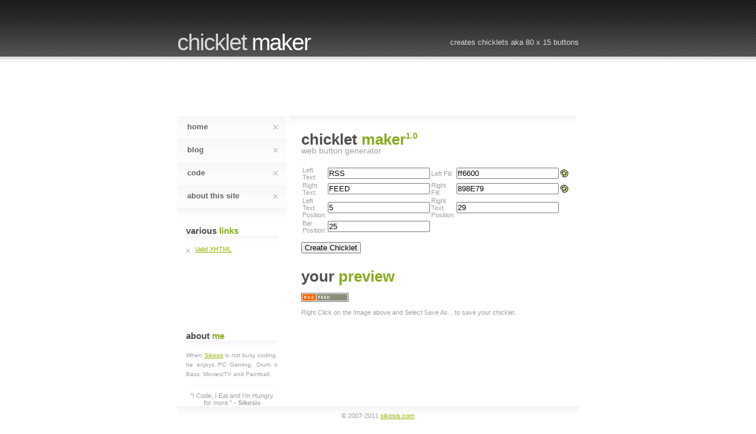

--- FILE ---
content_type: text/html; charset=UTF-8
request_url: http://sikosis.com/tools/chicklet/index.php?About
body_size: 2434
content:

<!DOCTYPE html PUBLIC "-//W3C//DTD XHTML 1.0 Transitional//EN" "http://www.w3.org/TR/xhtml1/DTD/xhtml1-transitional.dtd">
<html xmlns="http://www.w3.org/1999/xhtml">
<head>
<meta http-equiv="Content-Type" content="text/html; charset=iso-8859-1" />
<title>Sikosis Chicklet Maker</title>
<meta name="description" CONTENT="Web Site that Creates Chicklets aka 80 x 15 Buttons" />
<meta name="keywords" content="button,buttons,generator,creator,maker,chicklet,web,2.0,2,chicklets,sikosis" />
<style type="text/css">
BODY { font-family: Verdana, Arial, sans-serif;	 font-size: 12px; }
A { text-decoration:none; color:#9f0101; }
A:HOVER { font-weight:underline; color:#049f01; }
A.SUBNAV { text-decoration:none; color:#000000; }
.clsHead { color: #FFFFFF; }
</style>
<link rel="stylesheet" type="text/css" href="default.css" />
<link rel="shortcut icon" href="/favicon.ico" />
<script language="JavaScript">
function CreateChicklet() {
document.GetElementById('chicklet').src = "button.php";
}
</script> 
<script type="text/javascript" src="picker.js"></script>
</head>
<body>

<div id="header">
	<div id="header_inner">
		<h1><span>chicklet</span> maker</h1>
		<div id="slogan">Creates Chicklets aka 80 x 15 Buttons</div>
	</div>
</div>
<br />
<div align="center">
<script type="text/javascript"><!--
google_ad_client = "pub-8029682584850435";
//Chicklet, 468x60
google_ad_slot = "3638465399";
google_ad_width = 468;
google_ad_height = 60;
//--></script>
<script type="text/javascript" src="https://pagead2.googlesyndication.com/pagead/show_ads.js">
</script>
</div>

<div id="main">

	<div id="lcol">
		<div id="menu">
			<ul>
				<li><a href="http://sikosis.com/chicklet">home<span></span></a></li>
				<li><a href="http://sikosis.com">blog<span></span></a></li>
				<li><a href="http://code.sikosis.com">code<span></span></a></li>
				<li><a href="index.php?About">About This Site<span></span></a></li>
			</ul>
		</div>
		<div id="menu_end"></div>

	<div id="lcontent">
				<h3 class="first">Various<span> Links</span></h3>
			<ul class="divided">
				
				<!--//<li><a href="http://jigsaw.w3.org/css-validator/check/referer">Valid CSS</a></li>//-->
				
				<li class="first"><a href="http://validator.w3.org/check?uri=referer">Valid XHTML</a></li>
			</ul>
<br />			
			<script type="text/javascript"><!--
google_ad_client = "pub-8029682584850435";
//Chicklet, 200x90
google_ad_slot = "4530183106";
google_ad_width = 200;
google_ad_height = 90;
//--></script>
<script type="text/javascript" src="https://pagead2.googlesyndication.com/pagead/show_ads.js">
</script>

			<h3>about<span> me</span></h3>
			<p>When <a href="#">Sikosis</a> is not busy coding, he enjoys PC Gaming, Drum n Bass, Movies/TV and Paintball.</p>	
			<div class="divider"></div>

			<p><div align="center">"I Code, I Eat and I'm Hungry for more." - <b>Sikosis</b></div></p>
		</div>

	</div>

	<div id="rcol">
		<div id="rcontent">
		
			<h1>chicklet <span>maker<sup>1.0</sup></span></h1>
			<span id="slogan2">web button generator</span>

<!--//			<div class="box">
				<div class="box_inner">	
					<div class="captioned_image">
						<img src="images/pic.jpg" alt="Figure 1" />
						<div>Fig 1. Obscure?</div>
					</div>
					<h2>Some obscure headline</h2>
					<p>Sollicitudin et, arcu. Vivamus viverra. Nullam turpis. Vestibulum sed etiam. Lorem ipsum sit amet dolore. Nulla facilisi. Sed tortor.  Nullam turpis. Vestibulum sed etiam. Lorem ipsum sit amet dolore. Nulla facilisi. Sed tortor.</p>		
				</div>
			</div>//-->
<br /><br />
	
	<form name="frmChickletMaker" action="index.php" method="post">
<table>
<tr>
	<td>Left Text: </td>
	<td><input type="text" name="leftText" value="RSS" /> </td>
	<td>Left Fill:</td>
	<td><input type="text" name="leftFill" value="ff6600" width="10" /></td>
	<td><a href="javascript:TCP.popup(document.forms['frmChickletMaker'].elements['leftFill'])"><img src="picker.gif" alt="Click Here to Pick a Colour" border="0" /></a></td>
</tr>
<tr>
	<td>Right Text: </td>
	<td><input type="text" name="rightText" value="FEED" /> </td>
	<td>Right Fill:</td>
	<td><input type="text" name="rightFill" value="898E79" width="10" /></td>
	<td><a href="javascript:TCP.popup(document.forms['frmChickletMaker'].elements['rightFill'])"><img src="picker.gif" alt="Click Here to Pick a Colour" border="0" /></a></td>
</tr>
<tr>	
	<td>Left Text Position:</td>
	<td><input type="text" name="leftTextPosition" value="5" width="5" /></td>
	<td>Right Text Position:</td>
	<td><input type="text" name="rightTextPosition" value="29" width="5" /></td>
	<td>&nbsp;</td>
</tr>
<tr>	
	<td>Bar Position:</td>
	<td><input type="text" name="barPosition" value="25" width="5" /></td>
	<td colspan="3">&nbsp;<br /></td>
</tr>	
</table>	
<br />
<input type="submit" name="btnSubmit" value=" Create Chicklet "> 
</form>
<br /><br />
<h1>your <span>preview</span></h1>
<br /><img src="button.php" width="80" height="15" id="chicklet">		<br />
		<br />
		Right Click on the Image above and Select Save As... to save your chicklet.<br />
		<br />	
		</div>
	</div>
</div>

<div id="footer">
	&copy; 2007-2011 <a href="http://sikosis.com">Sikosis.com</a>
</div>

<script defer src="https://static.cloudflareinsights.com/beacon.min.js/vcd15cbe7772f49c399c6a5babf22c1241717689176015" integrity="sha512-ZpsOmlRQV6y907TI0dKBHq9Md29nnaEIPlkf84rnaERnq6zvWvPUqr2ft8M1aS28oN72PdrCzSjY4U6VaAw1EQ==" data-cf-beacon='{"version":"2024.11.0","token":"45ebabbe6ca34aa3a871a0d9a183d7e5","r":1,"server_timing":{"name":{"cfCacheStatus":true,"cfEdge":true,"cfExtPri":true,"cfL4":true,"cfOrigin":true,"cfSpeedBrain":true},"location_startswith":null}}' crossorigin="anonymous"></script>
</body>
</html>


--- FILE ---
content_type: text/html; charset=utf-8
request_url: https://www.google.com/recaptcha/api2/aframe
body_size: 249
content:
<!DOCTYPE HTML><html><head><meta http-equiv="content-type" content="text/html; charset=UTF-8"></head><body><script nonce="FvFKNjBrbt-K7673iraYZg">/** Anti-fraud and anti-abuse applications only. See google.com/recaptcha */ try{var clients={'sodar':'https://pagead2.googlesyndication.com/pagead/sodar?'};window.addEventListener("message",function(a){try{if(a.source===window.parent){var b=JSON.parse(a.data);var c=clients[b['id']];if(c){var d=document.createElement('img');d.src=c+b['params']+'&rc='+(localStorage.getItem("rc::a")?sessionStorage.getItem("rc::b"):"");window.document.body.appendChild(d);sessionStorage.setItem("rc::e",parseInt(sessionStorage.getItem("rc::e")||0)+1);localStorage.setItem("rc::h",'1769824481961');}}}catch(b){}});window.parent.postMessage("_grecaptcha_ready", "*");}catch(b){}</script></body></html>

--- FILE ---
content_type: text/css
request_url: http://sikosis.com/tools/chicklet/default.css
body_size: 1129
content:
*
{
margin: 0px;
padding: 0px;
}

body
{
background-color: #fff;
color: #9f9f9f;
font-size: 11px;
font-family: "trebuchet ms", helvetica, sans-serif;
}

a
{
text-decoration: underline;
color: #93B300;
}

a:hover
{
text-decoration: none;
color: #fff;
background: #D3E378 url('images/bbg1.gif') repeat-x;
}

strong
{
background: inherit;
color: #50514D;
}

#header
{
width: 100%;
height: 104px;
background-color: #4d4d4d;
background: url('images/a1.gif') repeat-x;
color: #ffffff;
}

#header_inner
{
position: relative;
width: 680px;
height: 104px;
margin: 0px auto;
}

#header_inner h1
{
background: inherit;
position: absolute;
left: 0px;
bottom: 10px;
text-transform: lowercase;
font-size: 39px;
color: #fff;
font-weight: normal;
letter-spacing: -2px;
}

#header_inner h1 span
{
background: inherit;
color: #DADADA;
}

#slogan
{
background: inherit;
position: absolute;
right: 0px;
bottom: 25px;
color: #DADADA;
text-transform: lowercase;
font-size: 13px;
}

#main
{
padding-top: 20px;
position: relative;
width: 680px;
margin: 0px auto;
padding-bottom: 10px;
}

#menu ul
{
list-style: none;
margin: 0px;
}

#menu li
{
background: none;
padding: 0px;
font-weight: bold;
}

#menu a
{
display: block;
position: relative;
width: 168px;
height: 27px;
margin-bottom: 1px;
text-decoration: none;
background: inherit;
background-image: url('images/bbg0.gif');
padding-left: 17px;
padding-top: 11px;
color: #636363;
text-transform: lowercase;
font-size: 13px;
}

#menu a span
{
position: absolute;
right: 0px;
margin-top: 5px;
margin-right: 15px;
width: 7px;
height: 7px;
background: url('images/x1.gif') no-repeat; 
}

#menu a:hover span
{
position: absolute;
right: 0px;
margin-top: 5px;
margin-right: 15px;
width: 7px;
height: 7px;
background: url('images/x2.gif') no-repeat;
}

#menu a:hover
{
background: inherit;
color: #fff;
background-image: url('images/bbg1.gif');
}

#menu_end
{
height: 30px;
background-image: url('images/a2.gif');
}

h1
{
background: inherit;
color: #50514D;
text-transform: lowercase;
font-size: 26px;
}

h1 span
{
background: inherit;
color: #85AC1E;
}

h1 span sup
{
background: inherit;
color: #85AC1E;
font-size: 14px;
}

h3
{
margin-top: 30px;
background: inherit;
color: #50514D;
font-size: 15px;
text-transform: lowercase;
height: 34px;
background: url('images/a3.gif') repeat-x 0px 17px;
}

h3 span
{
background: inherit;
color: #85AC1E;
}

h3.first
{
margin-top: 0px;
}

#lcol
{
position: relative;
width: 185px;
float: left;
}

#lcontent
{
position: relative;
padding: 0px 15px 0px 15px;
}

#rcontent
{
position: relative;
padding: 25px 20px 0px 20px;
}

ul
{
list-style: none;
}

li
{
background: url('images/x1.gif') no-repeat 0px 5px;
padding-left: 15px;
}

p
{
margin-bottom: 25px;
text-align: justify;
line-height: 20px;
}

#lcol p
{
font-size: 10px;
line-height: 16px;
margin: 0px;
}

.divider
{
font-size: 0px;
position: relative;
border-bottom: solid 1px #F5F5F5;
height: 1px;
width: 100%;
margin: 10px 0px 10px 0px;
}

.summary
{
text-align: right;
font-style: italic;
}

ul.divided li
{
border-top: solid 1px #F5F5F5;
margin-top: 4px;
padding-top: 4px;
background-position: 0px 9px;
}

ul.divided li.first
{
border-top: 0px;
margin-top: 0px;
padding-top: 0px;
background-position: 0px 5px;
}

#rcol
{
position: relative;
margin-left: 190px;
width: 485px;
background-image: url('images/a2.gif');
background-repeat: repeat-x;
}

#slogan2
{
font-size: 14px;
position: relative;
top: -5px;
}

.box
{
position: relative;
border: dashed 1px #dadada;
margin-top: 15px;
background: inherit;
color: #AAB165;
}

.box h2
{
background: inherit;
color: #6C7425;
text-transform: lowercase;
font-weight: normal;
font-size: 18px;
margin-bottom: 5px;
}

.box p
{
font-size: 10px;
line-height: 16px;
margin: 0px;
}

.box_inner
{
border: solid 1px #fff;
padding: 15px;
background: #FFFFE9 url('images/a4.gif') repeat-x;
color: inherit;
}

.captioned_image
{
position: relative;
padding-bottom: 15px;
float: left;
margin-right: 17px;
}

.captioned_image div
{
position: absolute;
font-size: 9px;
bottom: 0px;
left: 0px;
}

#footer
{
clear: both;
background: url('images/a2.gif') repeat-x;
width: 680px;
margin: 0px auto;
margin-bottom: 25px;
padding-top: 10px;
text-align: center;
text-transform: lowercase;
}


--- FILE ---
content_type: text/javascript
request_url: http://sikosis.com/tools/chicklet/picker.js
body_size: 1983
content:
// Title: Tigra Color Picker
// URL: http://www.softcomplex.com/products/tigra_color_picker/
// Version: 1.1
// Date: 06/26/2003 (mm/dd/yyyy)
// Note: Permission given to use this script in ANY kind of applications if
//    header lines are left unchanged.
// Note: Script consists of two files: picker.js and picker.html

var TCP = new TColorPicker();

function TCPopup(field, palette) {
	this.field = field;
	this.initPalette = !palette || palette > 3 ? 0 : palette;
	var w = 194, h = 240,
	move = screen ? 
		',left=' + ((screen.width - w) >> 1) + ',top=' + ((screen.height - h) >> 1) : '', 
	o_colWindow = window.open('picker.html', null, "help=no,status=no,scrollbars=no,resizable=no" + move + ",width=" + w + ",height=" + h + ",dependent=yes", true);
	o_colWindow.opener = window;
	o_colWindow.focus();
}

function TCBuildCell (R, G, B, w, h) {
	return '<td bgcolor="#' + this.dec2hex((R << 16) + (G << 8) + B) + '"><a href="javascript:P.S(\'' + this.dec2hex((R << 16) + (G << 8) + B) + '\')" onmouseover="P.P(\'' + this.dec2hex((R << 16) + (G << 8) + B) + '\')"><img src="pixel.gif" width="' + w + '" height="' + h + '" border="0"></a></td>';
}

function TCSelect(c) {
	this.field.value = '#' + c.toUpperCase();
	this.win.close();
}

function TCPaint(c, b_noPref) {
	c = (b_noPref ? '' : '#') + c.toUpperCase();
	if (this.o_samp) 
		this.o_samp.innerHTML = '<font face=Tahoma size=2>' + c +' <font color=white>' + c + '</font></font>'
	if(this.doc.layers)
		this.sample.bgColor = c;
	else { 
		if (this.sample.backgroundColor != null) this.sample.backgroundColor = c;
		else if (this.sample.background != null) this.sample.background = c;
	}
}

function TCGenerateSafe() {
	var s = '';
	for (j = 0; j < 12; j ++) {
		s += "<tr>";
		for (k = 0; k < 3; k ++)
			for (i = 0; i <= 5; i ++)
				s += this.bldCell(k * 51 + (j % 2) * 51 * 3, Math.floor(j / 2) * 51, i * 51, 8, 10);
		s += "</tr>";
	}
	return s;
}

function TCGenerateWind() {
	var s = '';
	for (j = 0; j < 12; j ++) {
		s += "<tr>";
		for (k = 0; k < 3; k ++)
			for (i = 0; i <= 5; i++)
				s += this.bldCell(i * 51, k * 51 + (j % 2) * 51 * 3, Math.floor(j / 2) * 51, 8, 10);
		s += "</tr>";
	}
	return s	
}
function TCGenerateMac() {
	var s = '';
	var c = 0,n = 1;
	var r,g,b;
	for (j = 0; j < 15; j ++) {
		s += "<tr>";
		for (k = 0; k < 3; k ++)
			for (i = 0; i <= 5; i++){
				if(j<12){
				s += this.bldCell( 255-(Math.floor(j / 2) * 51), 255-(k * 51 + (j % 2) * 51 * 3),255-(i * 51), 8, 10);
				}else{
					if(n<=14){
						r = 255-(n * 17);
						g=b=0;
					}else if(n>14 && n<=28){
						g = 255-((n-14) * 17);
						r=b=0;
					}else if(n>28 && n<=42){
						b = 255-((n-28) * 17);
						r=g=0;
					}else{
						r=g=b=255-((n-42) * 17);
					}
					s += this.bldCell( r, g,b, 8, 10);
					n++;
				}
			}
		s += "</tr>";
	}
	return s;
}

function TCGenerateGray() {
	var s = '';
	for (j = 0; j <= 15; j ++) {
		s += "<tr>";
		for (k = 0; k <= 15; k ++) {
			g = Math.floor((k + j * 16) % 256);
			s += this.bldCell(g, g, g, 9, 7);
		}
		s += '</tr>';
	}
	return s
}

function TCDec2Hex(v) {
	v = v.toString(16);
	for(; v.length < 6; v = '0' + v);
	return v;
}

function TCChgMode(v) {
	for (var k in this.divs) this.hide(k);
	this.show(v);
}

function TColorPicker(field) {
	this.build0 = TCGenerateSafe;
	this.build1 = TCGenerateWind;
	this.build2 = TCGenerateGray;
	this.build3 = TCGenerateMac;
	this.show = document.layers ? 
		function (div) { this.divs[div].visibility = 'show' } :
		function (div) { this.divs[div].visibility = 'visible' };
	this.hide = document.layers ? 
		function (div) { this.divs[div].visibility = 'hide' } :
		function (div) { this.divs[div].visibility = 'hidden' };
	// event handlers
	this.C       = TCChgMode;
	this.S       = TCSelect;
	this.P       = TCPaint;
	this.popup   = TCPopup;
	this.draw    = TCDraw;
	this.dec2hex = TCDec2Hex;
	this.bldCell = TCBuildCell;
	this.divs = [];
}

function TCDraw(o_win, o_doc) {
	this.win = o_win;
	this.doc = o_doc;
	var 
	s_tag_openT  = o_doc.layers ? 
		'layer visibility=hidden top=54 left=5 width=182' : 
		'div style=visibility:hidden;position:absolute;left:6px;top:54px;width:182px;height:0',
	s_tag_openS  = o_doc.layers ? 'layer top=32 left=6' : 'div',
	s_tag_close  = o_doc.layers ? 'layer' : 'div'
		
	this.doc.write('<' + s_tag_openS + ' id=sam name=sam><table cellpadding=0 cellspacing=0 border=1 width=181 align=center class=bd><tr><td align=center height=18><div id="samp"><font face=Tahoma size=2>sample <font color=white>sample</font></font></div></td></tr></table></' + s_tag_close + '>');
	this.sample = o_doc.layers ? o_doc.layers['sam'] : 
		o_doc.getElementById ? o_doc.getElementById('sam').style : o_doc.all['sam'].style

	for (var k = 0; k < 4; k ++) {
		this.doc.write('<' + s_tag_openT + ' id="p' + k + '" name="p' + k + '"><table cellpadding=0 cellspacing=0 border=1 align=center>' + this['build' + k]() + '</table></' + s_tag_close + '>');
		this.divs[k] = o_doc.layers 
			? o_doc.layers['p' + k] : o_doc.all 
				? o_doc.all['p' + k].style : o_doc.getElementById('p' + k).style
	}
	if (!o_doc.layers && o_doc.body.innerHTML) 
		this.o_samp = o_doc.all 
			? o_doc.all.samp : o_doc.getElementById('samp');
	this.C(this.initPalette);
	if (this.field.value) this.P(this.field.value, true)
}
